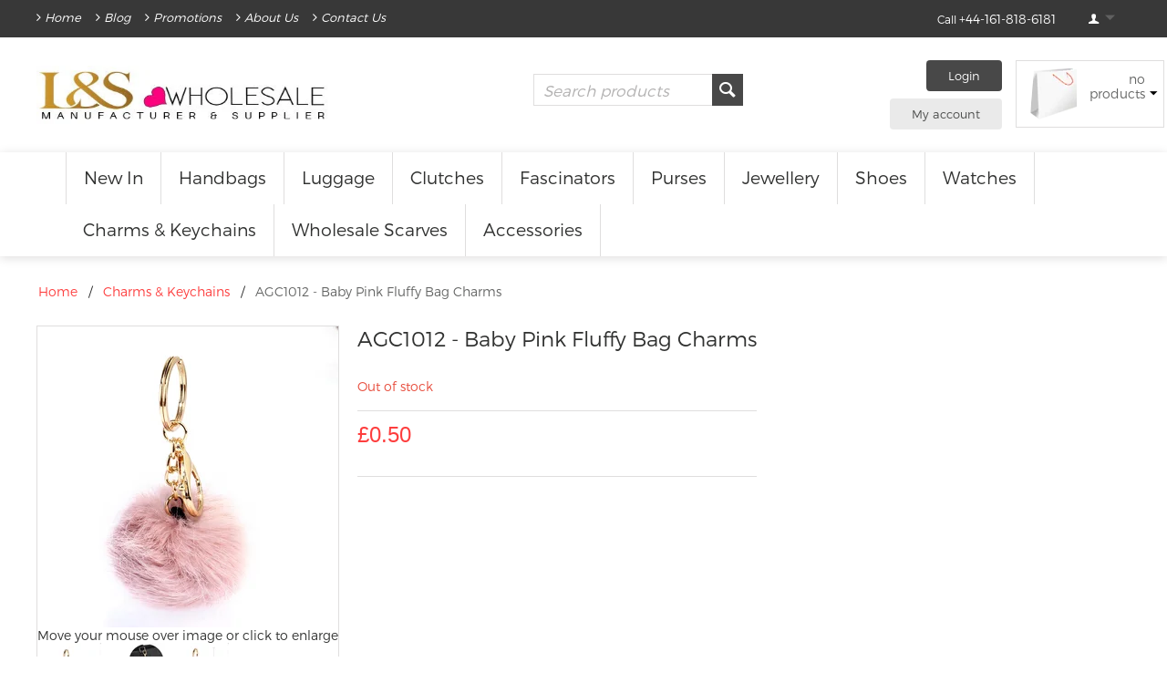

--- FILE ---
content_type: text/html; charset=utf-8
request_url: https://www.lsbags.co.uk/agc1012-baby-pink-fluffy-bag-charms.html
body_size: 19319
content:

<!DOCTYPE html>
<html 
 lang="en" dir="ltr">
<head>
<!-- TrustBox script --> <script type="text/javascript" src="//widget.trustpilot.com/bootstrap/v5/tp.widget.bootstrap.min.js" async></script> <!-- End Trustbox script -->
<title>AGC1012 - Baby Pink Fluffy Bag Charms</title>

<base href="https://www.lsbags.co.uk/" />
<meta http-equiv="Content-Type" content="text/html; charset=utf-8" data-ca-mode="full" />
<meta name="viewport" content="width=device-width, initial-scale=1.0, maximum-scale=1.0, user-scalable=0" />

<meta name="description" content="Ls wholesale bags are a UK based handbag wholesaler offering quality wholesale handbags to the retailers. As a bags wholesaler lsbags.co.uk aim to provide quality wholesale handbag at competitive price" />


<meta name="keywords" content="Welcome to Li and Sun Ltd wholesale handbags,uk,handbags wholesaler,fashion bags, wholesale handbags,wholesale bags,fashionable handbags,cheap handbags,wholesale,handbag, wholesaler,leather bags,leather,importer,womens accessories,trendy,bulk buy,bag shop" />

<meta name="robots" content="index, follow">

    <link rel="canonical" href="https://www.lsbags.co.uk/agc1012-baby-pink-fluffy-bag-charms.html" />





<script id="mcjs">!function(c,h,i,m,p){m=c.createElement(h),p=c.getElementsByTagName(h)[0],m.async=1,m.src=i,p.parentNode.insertBefore(m,p)}(document,"script","https://chimpstatic.com/mcjs-connected/js/users/9d9598350099c7999c15fff5b/5cda3168c1f98b12584c447c8.js");</scrip>

<!-- Event snippet for Revenue conversion page -->
<script>
  gtag('event', 'conversion', {
      'send_to': 'AW-968891264/_r72CNW5logBEIC3gM4D',
      'value': 1.0,
      'currency': 'GBP',
      'transaction_id': ''
  });
</script>

<!-- Event snippet for Purchases conversion page -->
<script>
  gtag('event', 'conversion', {
      'send_to': 'AW-968891264/SifuCLbJisMBEIC3gM4D',
      'transaction_id': ''
  });
</script>
<!-- Global site tag (gtag.js) - Google Ads: 968891264 --> <script async src="https://www.googletagmanager.com/gtag/js?id=AW-968891264"></script> <script> window.dataLayer = window.dataLayer || []; function gtag(){dataLayer.push(arguments);} gtag('js', new Date()); gtag('config', 'AW-968891264'); </script>

<!-- Facebook Pixel Code -->
<script>
  !function(f,b,e,v,n,t,s)
  {if(f.fbq)return;n=f.fbq=function(){n.callMethod?
  n.callMethod.apply(n,arguments):n.queue.push(arguments)};
  if(!f._fbq)f._fbq=n;n.push=n;n.loaded=!0;n.version='2.0';
  n.queue=[];t=b.createElement(e);t.async=!0;
  t.src=v;s=b.getElementsByTagName(e)[0];
  s.parentNode.insertBefore(t,s)}(window, document,'script',
  'https://connect.facebook.net/en_US/fbevents.js');
  fbq('init', '507010883322882');
  fbq('track', 'PageView');
</script>
<noscript><img height="1" width="1" style="display:none"
  src="https://www.facebook.com/tr?id=507010883322882&ev=PageView&noscript=1"
/></noscript>
<!-- End Facebook Pixel Code -->

<link href="https://www.lsbags.co.uk/images/logos/37/favicon-16x1632.png" rel="shortcut icon" type="image/png" />
<link type="text/css" rel="stylesheet" href="https://www.lsbags.co.uk/var/cache/misc/assets/design/themes/responsive/css/standalone.25bc4df71e52fbf697591df499105a291736837479.css" />

<script type="text/javascript" data-no-defer>
(function(i,s,o,g,r,a,m){
    i['GoogleAnalyticsObject']=r;
    i[r]=i[r]||function(){(i[r].q=i[r].q||[]).push(arguments)},i[r].l=1*new Date();
    a=s.createElement(o), m=s.getElementsByTagName(o)[0];
    a.async=1;
    a.src=g;
    m.parentNode.insertBefore(a,m)
})(window,document,'script','//www.google-analytics.com/analytics.js','ga');
ga('create', 'UA-18155727-1', 'auto');
ga('send', 'pageview', '/agc1012-baby-pink-fluffy-bag-charms.html');
</script>






<!-- Magic Zoom Plus CS-Cart module version v1.2.7 [v1.6.48:v5.2.2] -->
<script type="text/javascript">window["mgctlbx$Pltm"] = "CS-Cart";</script>
<link type="text/css" href="/app/addons/magiczoomplus/resources/magiczoomplus.css" rel="stylesheet" media="screen" />
<link type="text/css" href="/app/addons/magiczoomplus/resources/magiczoomplus.module.css" rel="stylesheet" media="screen" />
<script type="text/javascript" src="/app/addons/magiczoomplus/resources/magiczoomplus.js"></script>
<script type="text/javascript" src="/app/addons/magiczoomplus/resources/magictoolbox.utils.js"></script>
<script type="text/javascript">
	var mzOptions = {
		'zoomWidth':'auto',
		'zoomHeight':'auto',
		'zoomPosition':'right',
		'zoomDistance':15,
		'selectorTrigger':'click',
		'transitionEffect':true,
		'lazyZoom':false,
		'rightClick':true,
		'zoomMode':'zoom',
		'zoomOn':'hover',
		'upscale':true,
		'smoothing':true,
		'variableZoom':false,
		'zoomCaption':'off',
		'expand':'window',
		'expandZoomMode':'zoom',
		'expandZoomOn':'click',
		'expandCaption':true,
		'closeOnClickOutside':true,
		'cssClass':'',
		'hint':'once',
		'textHoverZoomHint':'Hover to zoom',
		'textClickZoomHint':'Click to zoom',
		'textExpandHint':'Click to expand',
		'textBtnClose':'Close',
		'textBtnNext':'Next',
		'textBtnPrev':'Previous'
	}
</script>
<script type="text/javascript">
	var mzMobileOptions = {
		'zoomMode':'zoom',
		'textHoverZoomHint':'Touch to zoom',
		'textClickZoomHint':'Double tap to zoom',
		'textExpandHint':'Tap to expand'
	}
</script>

<script type="text/javascript">
    var magicToolboxSelectorsEvent = 'mouseover';
    var magicToolboxSelectorsDelay = 60;
</script>

<script type="text/javascript">
    //$(document).ready(function() {
    var mjsAddEventMethod = 'je1';
    if(typeof(magicJS.Doc.je1) == 'undefined') mjsAddEventMethod = 'jAddEvent';
    (document)[mjsAddEventMethod]('domready', function() {
        if(typeof(MagicScroll) !== 'undefined') {
            var selectorsDiv = document.getElementById('MagicToolboxSelectors11094');
            if(selectorsDiv && selectorsDiv.className.match(new RegExp('(?:\\s|^)MagicScroll(?:\\s|$)'))) {
                MagicScrollOptions['onReady'] = function(id) {
                    if (id == 'MagicToolboxSelectors11094') {
                        fn_magictoolbox_selector_init('11094');
                    }
                };
            } else {
                fn_magictoolbox_selector_init('11094');
            }
        } else {
            fn_magictoolbox_selector_init('11094');
        }
    });
</script>

<style type="text/css">
.MagicToolboxContainer.maxWidth {
    max-width: 330px;
}
</style>
</head>

<body>
    
                        
        <div class="ty-tygh  " id="tygh_container">

        <div id="ajax_overlay" class="ty-ajax-overlay"></div>
<div id="ajax_loading_box" class="ty-ajax-loading-box"></div>

        <div class="cm-notification-container notification-container">
</div>

        <div class="ty-helper-container" id="tygh_main_container">
            
                 
                
<div class="tygh-top-panel clearfix">
    <div class="container-fluid  top-grid">
                    


    <div class="row-fluid ">                <div class="span7 top-links-grid top-menu" >
                <div class="    ty-float-left">
        
    

        <div class="ty-text-links-wrapper">
        <span id="sw_text_links_1159" class="ty-text-links-btn cm-combination visible-phone">
            <i class="ty-icon-short-list"></i>
            <i class="ty-icon-down-micro ty-text-links-btn__arrow"></i>
        </span>
    
        <ul id="text_links_1159" class="ty-text-links cm-popup-box ty-text-links_show_inline">
                            <li class="ty-text-links__item ty-level-0">
                    <a class="ty-text-links__a" href="https://www.lsbags.co.uk/">Home</a> 
                                    </li>
                            <li class="ty-text-links__item ty-level-0">
                    <a class="ty-text-links__a" href="https://www.lsbags.co.uk/blog.html">Blog</a> 
                                    </li>
                            <li class="ty-text-links__item ty-level-0">
                    <a class="ty-text-links__a" href="https://www.lsbags.co.uk/special-offers-and-promotions.html">Promotions</a> 
                                    </li>
                            <li class="ty-text-links__item ty-level-0">
                    <a class="ty-text-links__a" href="/about-us.html">About Us</a> 
                                    </li>
                            <li class="ty-text-links__item ty-level-0">
                    <a class="ty-text-links__a" href="/contact-us.html">Contact Us</a> 
                                    </li>
                    </ul>

        </div>
    
    </div>
        </div>
                    


                    <div class="span9 top-links-grid top-right-block" >
                <div class="ty-dropdown-box  top-my-account ty-float-right">
        <div id="sw_dropdown_1162" class="ty-dropdown-box__title cm-combination unlogged">
            
                                <a class="ty-account-info__title" href="https://www.lsbags.co.uk/index.php?dispatch=profiles.update">
        <i class="ty-icon-user"></i>&nbsp;
        <span class="ty-account-info__title-txt" >My Account</span>
        <i class="ty-icon-down-micro ty-account-info__user-arrow"></i>
    </a>

                        

        </div>
        <div id="dropdown_1162" class="cm-popup-box ty-dropdown-box__content hidden">
            

<div id="account_info_1162">
        <ul class="ty-account-info">
        
                        <li class="ty-account-info__item ty-dropdown-box__item"><a class="ty-account-info__a underlined" href="https://www.lsbags.co.uk/index.php?dispatch=orders.search" rel="nofollow">Orders</a></li>
                    

    </ul>

            <div class="ty-account-info__orders updates-wrapper track-orders" id="track_orders_block_1162">
            <form action="https://www.lsbags.co.uk/" method="POST" class="cm-ajax cm-post cm-ajax-full-render" name="track_order_quick">
                <input type="hidden" name="result_ids" value="track_orders_block_*" />
                <input type="hidden" name="return_url" value="index.php?dispatch=products.view&amp;product_id=11094" />

                <div class="ty-account-info__orders-txt">Track my order</div>

                <div class="ty-account-info__orders-input ty-control-group ty-input-append">
                    <label for="track_order_item1162" class="cm-required hidden">Track my order</label>
                    <input type="text" size="20" class="ty-input-text cm-hint" id="track_order_item1162" name="track_data" value="Order ID/Email" />
                    <button title="Go" class="ty-btn-go" type="submit"><i class="ty-btn-go__icon ty-icon-right-dir"></i></button>
<input type="hidden" name="dispatch" value="orders.track_request" />
                    
                </div>
            </form>
        <!--track_orders_block_1162--></div>
    
    <div class="ty-account-info__buttons buttons-container">
                    <a href="https://www.lsbags.co.uk/index.php?dispatch=auth.login_form&amp;return_url=index.php%3Fdispatch%3Dproducts.view%26product_id%3D11094"  data-ca-target-id="login_block1162" class="cm-dialog-opener cm-dialog-auto-size ty-btn ty-btn__secondary" rel="nofollow">Sign in</a><a href="https://www.lsbags.co.uk/index.php?dispatch=profiles.add" rel="nofollow" class="ty-btn ty-btn__primary">Open an Account</a>
                            <div  id="login_block1162" class="hidden" title="Sign in">
                    <div class="ty-login-popup">
                        

        <form name="popup1162_form" action="https://www.lsbags.co.uk/" method="post">
    <input type="hidden" name="return_url" value="index.php?dispatch=products.view&amp;product_id=11094" />
    <input type="hidden" name="redirect_url" value="index.php?dispatch=products.view&amp;product_id=11094" />

                <div class="ty-control-group">
            <label for="login_popup1162" class="ty-login__filed-label ty-control-group__label cm-required cm-trim cm-email">Email</label>
            <input type="text" id="login_popup1162" name="user_login" size="30" value="" class="ty-login__input cm-focus" />
        </div>

        <div class="ty-control-group ty-password-forgot">
            <label for="psw_popup1162" class="ty-login__filed-label ty-control-group__label ty-password-forgot__label cm-required">Password</label><a href="https://www.lsbags.co.uk/index.php?dispatch=auth.recover_password" class="ty-password-forgot__a"  tabindex="5">Forgot your password?</a>
            <input type="password" id="psw_popup1162" name="password" size="30" value="" class="ty-login__input" maxlength="32" />
        </div>

                    <div class="ty-login-reglink ty-center">
                <a class="ty-login-reglink__a" href="https://www.lsbags.co.uk/index.php?dispatch=profiles.add" rel="nofollow">Register for a new account</a>
            </div>
        
        

        
        
            <div class="buttons-container clearfix">
                <div class="ty-float-right">
                        
 
    <button  class="ty-btn__login ty-btn__secondary ty-btn" type="submit" name="dispatch[auth.login]" >Sign in</button>


                </div>
                <div class="ty-login__remember-me">
                    <label for="remember_me_popup1162" class="ty-login__remember-me-label"><input class="checkbox" type="checkbox" name="remember_me" id="remember_me_popup1162" value="Y" />Remember me</label>
                </div>
            </div>
        

    </form>


                    </div>
                </div>
                        </div>
<!--account_info_1162--></div>

        </div>
    </div><div class=" ty-float-right">
        <div class="ty-wysiwyg-content" ><p><strong><span style="color:#000000;"></span></strong><span style="font-size:14px;"><span style="font-family:trueno;"></span></span></p>

<div><strong><span style="font-size:14px;"><span style="font-family:trueno;"><a href="https://www.lsbags.co.uk/index.php?dispatch=profiles.add"><span style="color:#FFFFFF;">Call&nbsp;</span></a></span></span><span style="color:#FFFFFF;">+44-161-818-6181</span></strong><strong><span style="font-size:14px;"><span style="font-family:trueno;"><a href="https://www.lsbags.co.uk/index.php?dispatch=profiles.add"><span style="color:#FFFFFF;"></span></a></span></span></strong></div>
</div>
    </div><div class=" ty-float-right">
        <div class="ty-wysiwyg-content" ><p><span style="color:#FFFFFF;"></span><!-- Global site tag (gtag.js) - Google Ads: 968891264 --><!-- Inline script moved to the bottom of the page --><!-- Inline script moved to the bottom of the page --><!-- ManyChat --><!-- Inline script moved to the bottom of the page --><!-- Facebook Pixel Code --><!-- Inline script moved to the bottom of the page --><noscript><img height="1" width="1" style="display:none"
  src="https://www.facebook.com/tr?id=507010883322882&ev=PageView&noscript=1"
/></noscript><!-- End Facebook Pixel Code --></p>
<!-- Start of HubSpot Embed Code --><!-- Inline script moved to the bottom of the page --><!-- End of HubSpot Embed Code --><!-- Hotjar Tracking Code for https://www.lsbags.co.uk/ --><!-- Inline script moved to the bottom of the page --><!-- Facebook Pixel Code --><!-- Inline script moved to the bottom of the page --><noscript><img height="1" width="1" style="display:none"
src="https://www.facebook.com/tr?id=507010883322882&ev=PageView&noscript=1"
/></noscript><!-- End Facebook Pixel Code --></div>
    </div>
        </div>
    </div>
</div>
</div>

<div class="tygh-header clearfix">
    <div class="container-fluid  header-grid">
                    


    <div class="row-fluid ">                <div class="span16 top-part-header" >
                <div class="row-fluid ">                <div class="span6 top-logo-grid" >
                <div class="ty-wysiwyg-content" ><p style="text-align: center;"><a href="https://www.lsbags.co.uk"><img alt="LSbags-wholesale" src="https://www.lsbags.co.uk/images/LSbags-Logo.jpg" style="width: 320px; height: 65px; float: left;" /></a></p></div>
        </div>
                    


                    <div class="span10 cart-content-grid" >
                <div class=" top-cart-content span5">
        
    <div class="ty-dropdown-box" id="cart_status_1167">
         <div id="sw_dropdown_1167" class="ty-dropdown-box__title cm-combination">
        <a href="https://www.lsbags.co.uk/index.php?dispatch=checkout.cart">
            
                                    <i class="ty-minicart__icon ty-icon-basket empty"></i>
                    <span class="ty-minicart-title empty-cart ty-hand">No products</span>
                    <i class="ty-icon-down-micro"></i>
                            

        </a>
        </div>
        <div id="dropdown_1167" class="cm-popup-box ty-dropdown-box__content hidden">
            
                <div class="cm-cart-content cm-cart-content-thumb cm-cart-content-delete">
                        <div class="ty-cart-items">
                                                            <div class="ty-cart-items__empty ty-center">No products</div>
                                                    </div>

                                                <div class="cm-cart-buttons ty-cart-content__buttons buttons-container hidden">
                            <div class="ty-float-left">
                                <a href="https://www.lsbags.co.uk/index.php?dispatch=checkout.cart" rel="nofollow" class="ty-btn ty-btn__secondary">View cart</a>
                            </div>
                                                        <div class="ty-float-right">
                                <a href="https://www.lsbags.co.uk/index.php?dispatch=checkout.checkout" rel="nofollow" class="ty-btn ty-btn__primary">Checkout</a>
                            </div>
                                                    </div>
                        
                </div>
            

        </div>
    <!--cart_status_1167--></div>



    </div><div class=" buttons-auth-profile buttons-auth-profile-desktop span4">
        
    <a href="https://www.lsbags.co.uk/index.php?dispatch=auth.login_form&amp;return_url=" class="ty-btn__auth" rel="nofollow">Login</a>
<a href="https://www.lsbags.co.uk/index.php?dispatch=profiles.update" class="ty-btn__profile" rel="nofollow">My account</a>
    </div><div class=" top-search top-search-desktop span7">
        <div class="ty-search-block">
    <form action="https://www.lsbags.co.uk/" name="search_form" method="get">
        <input type="hidden" name="subcats" value="Y" />
        <input type="hidden" name="pcode_from_q" value="Y" />
        <input type="hidden" name="pshort" value="Y" />
        <input type="hidden" name="pfull" value="Y" />
        <input type="hidden" name="pname" value="Y" />
        <input type="hidden" name="pkeywords" value="Y" />
        <input type="hidden" name="search_performed" value="Y" />

        


        <input type="text" name="q" value="" id="search_input" title="Search products" class="ty-search-block__input cm-hint" /><button title="Search" class="ty-search-magnifier" type="submit"><i class="ty-icon-search"></i></button>
<input type="hidden" name="dispatch" value="products.search" />
        
    </form>
</div>


    </div>
        </div>
    </div>                


                


    <div class="row-fluid ">                <div class="span16 search-block-grid-mobile" >
                <div class=" buttons-auth-profile buttons-auth-profile-mobile">
        

<div id="account_info_1171">
        <ul class="ty-account-info">
        
                        <li class="ty-account-info__item ty-dropdown-box__item"><a class="ty-account-info__a underlined" href="https://www.lsbags.co.uk/index.php?dispatch=orders.search" rel="nofollow">Orders</a></li>
                    

    </ul>
<!--account_info_1171--></div>

    </div><div class=" top-search">
        <div class="ty-search-block">
    <form action="https://www.lsbags.co.uk/" name="search_form" method="get">
        <input type="hidden" name="subcats" value="Y" />
        <input type="hidden" name="pcode_from_q" value="Y" />
        <input type="hidden" name="pshort" value="Y" />
        <input type="hidden" name="pfull" value="Y" />
        <input type="hidden" name="pname" value="Y" />
        <input type="hidden" name="pkeywords" value="Y" />
        <input type="hidden" name="search_performed" value="Y" />

        


        <input type="text" name="q" value="" id="search_input1166" title="Search products" class="ty-search-block__input cm-hint" /><button title="Search" class="ty-search-magnifier" type="submit"><i class="ty-icon-search"></i></button>
<input type="hidden" name="dispatch" value="products.search" />
        
    </form>
</div>


    </div>
        </div>
    </div>
        </div>
    </div>                


    <div class="row-fluid ">                <div class="span16 top-menu-grid" >
                <ul class="ty-menu__items cm-responsive-menu">
        
            <li class="ty-menu__item ty-menu__menu-btn visible-phone">
                <a class="ty-menu__item-toggle visible-phone cm-responsive-menu-toggle">
                    <i class="ty-menu__icon-open ty-icon-down-open"></i>
                    <i class="ty-menu__icon-hide ty-icon-up-open"></i>
                </a>
                <a class="ty-menu__item-link">
                    <span>Categories</span>
                </a>
            </li>

                                            
                        <li class="ty-menu__item ty-menu__item-nodrop">
                                        <a  href="https://www.lsbags.co.uk/new-arrivals/" class="ty-menu__item-link">
                        New In
                    </a>
                            </li>
                                            
                        <li class="ty-menu__item cm-menu-item-responsive">
                                            <a class="ty-menu__item-toggle visible-phone cm-responsive-menu-toggle">
                            <i class="ty-menu__icon-open ty-icon-down-open"></i>
                            <i class="ty-menu__icon-hide ty-icon-up-open"></i>
                        </a>
                                        <a  href="https://www.lsbags.co.uk/all-bags/view-all-handbags-en/" class="ty-menu__item-link">
                        Handbags
                    </a>
                
                                        
                        <div class="ty-menu__submenu">
                            <ul class="ty-menu__submenu-items ty-menu__submenu-items-simple cm-responsive-menu-submenu">
                                

                                                                                                        <li class="ty-menu__submenu-item">
                                        <a class="ty-menu__submenu-link"  href="https://www.lsbags.co.uk/all-bags/view-all-handbags-en/">View All Handbags</a>
                                    </li>
                                                                                                        <li class="ty-menu__submenu-item">
                                        <a class="ty-menu__submenu-link"  href="https://www.lsbags.co.uk/all-bags/wholesale-satchel-bags-en/">Satchel Bags</a>
                                    </li>
                                                                                                        <li class="ty-menu__submenu-item">
                                        <a class="ty-menu__submenu-link"  href="https://www.lsbags.co.uk/all-bags/tote-bags-wholesale-en/">Wholesale Tote Bags</a>
                                    </li>
                                                                                                        <li class="ty-menu__submenu-item">
                                        <a class="ty-menu__submenu-link"  href="https://www.lsbags.co.uk/all-bags/grab-bags/">Grab Bags</a>
                                    </li>
                                                                                                        <li class="ty-menu__submenu-item">
                                        <a class="ty-menu__submenu-link"  href="https://www.lsbags.co.uk/all-bags/shoulder-bags-wholesale-en/">Shoulder Bags</a>
                                    </li>
                                                                                                        <li class="ty-menu__submenu-item">
                                        <a class="ty-menu__submenu-link"  href="https://www.lsbags.co.uk/all-bags/leather-bags-supplier-en/">Leather Bags</a>
                                    </li>
                                                                                                        <li class="ty-menu__submenu-item">
                                        <a class="ty-menu__submenu-link"  href="https://www.lsbags.co.uk/all-bags/wholesale-crossbody-bags/">Crossbody Bags</a>
                                    </li>
                                                                                                        <li class="ty-menu__submenu-item">
                                        <a class="ty-menu__submenu-link"  href="https://www.lsbags.co.uk/all-bags/office-bags/">Office Bags</a>
                                    </li>
                                                                
                                

                            </ul>
                        </div>
                    
                            </li>
                                            
                        <li class="ty-menu__item cm-menu-item-responsive">
                                            <a class="ty-menu__item-toggle visible-phone cm-responsive-menu-toggle">
                            <i class="ty-menu__icon-open ty-icon-down-open"></i>
                            <i class="ty-menu__icon-hide ty-icon-up-open"></i>
                        </a>
                                        <a  href="https://www.lsbags.co.uk/luggage-travel-bags/" class="ty-menu__item-link">
                        Luggage
                    </a>
                
                                        
                        <div class="ty-menu__submenu">
                            <ul class="ty-menu__submenu-items ty-menu__submenu-items-simple cm-responsive-menu-submenu">
                                

                                                                                                        <li class="ty-menu__submenu-item">
                                        <a class="ty-menu__submenu-link"  href="https://www.lsbags.co.uk/luggage-travel-bags/wholesale-trolley-luggage-bag/">Travel Bags</a>
                                    </li>
                                                                                                        <li class="ty-menu__submenu-item">
                                        <a class="ty-menu__submenu-link"  href="https://www.lsbags.co.uk/luggage-travel-bags/wholesale-backpacks/">Backpacks / School Bags</a>
                                    </li>
                                                                                                        <li class="ty-menu__submenu-item">
                                        <a class="ty-menu__submenu-link"  href="https://www.lsbags.co.uk/luggage-travel-bags/duffle-bags-wholesale-en/">Duffle Bags</a>
                                    </li>
                                                                
                                

                            </ul>
                        </div>
                    
                            </li>
                                            
                        <li class="ty-menu__item ty-menu__item-nodrop">
                                        <a  href="https://www.lsbags.co.uk/clutch-bags/" class="ty-menu__item-link">
                        Clutches
                    </a>
                            </li>
                                            
                        <li class="ty-menu__item ty-menu__item-nodrop">
                                        <a  href="https://www.lsbags.co.uk/fascinators/" class="ty-menu__item-link">
                        Fascinators
                    </a>
                            </li>
                                            
                        <li class="ty-menu__item ty-menu__item-nodrop">
                                        <a  href="https://www.lsbags.co.uk/purses-wallets/" class="ty-menu__item-link">
                        Purses
                    </a>
                            </li>
                                            
                        <li class="ty-menu__item cm-menu-item-responsive">
                                            <a class="ty-menu__item-toggle visible-phone cm-responsive-menu-toggle">
                            <i class="ty-menu__icon-open ty-icon-down-open"></i>
                            <i class="ty-menu__icon-hide ty-icon-up-open"></i>
                        </a>
                                        <a  href="https://www.lsbags.co.uk/wholesale-jewellery/" class="ty-menu__item-link">
                        Jewellery
                    </a>
                
                                        
                        <div class="ty-menu__submenu">
                            <ul class="ty-menu__submenu-items ty-menu__submenu-items-simple cm-responsive-menu-submenu">
                                

                                                                                                        <li class="ty-menu__submenu-item">
                                        <a class="ty-menu__submenu-link"  href="https://www.lsbags.co.uk/wholesale-jewellery/wholesale-necklaces/">Wholesale Necklaces</a>
                                    </li>
                                                                                                        <li class="ty-menu__submenu-item">
                                        <a class="ty-menu__submenu-link"  href="https://www.lsbags.co.uk/wholesale-jewellery/earrings/">Wholesale Earrings</a>
                                    </li>
                                                                                                        <li class="ty-menu__submenu-item">
                                        <a class="ty-menu__submenu-link"  href="https://www.lsbags.co.uk/wholesale-jewellery/rings-wholesale/">Wholesale Rings</a>
                                    </li>
                                                                                                        <li class="ty-menu__submenu-item">
                                        <a class="ty-menu__submenu-link"  href="https://www.lsbags.co.uk/wholesale-jewellery/bracelets-wholesale/">Wholesale Bracelets</a>
                                    </li>
                                                                
                                

                            </ul>
                        </div>
                    
                            </li>
                                            
                        <li class="ty-menu__item ty-menu__item-nodrop">
                                        <a  href="https://www.lsbags.co.uk/wholesale-platform-heels/" class="ty-menu__item-link">
                        Shoes
                    </a>
                            </li>
                                            
                        <li class="ty-menu__item ty-menu__item-nodrop">
                                        <a  href="https://www.lsbags.co.uk/watches/" class="ty-menu__item-link">
                        Watches
                    </a>
                            </li>
                                            
                        <li class="ty-menu__item ty-menu__item-nodrop">
                                        <a  href="https://www.lsbags.co.uk/charms-and-keychains" class="ty-menu__item-link">
                        Charms &amp; Keychains
                    </a>
                            </li>
                                            
                        <li class="ty-menu__item ty-menu__item-nodrop">
                                        <a  href="https://www.lsbags.co.uk/wholesale-scarves" class="ty-menu__item-link">
                        Wholesale Scarves
                    </a>
                            </li>
                                            
                        <li class="ty-menu__item cm-menu-item-responsive">
                                            <a class="ty-menu__item-toggle visible-phone cm-responsive-menu-toggle">
                            <i class="ty-menu__icon-open ty-icon-down-open"></i>
                            <i class="ty-menu__icon-hide ty-icon-up-open"></i>
                        </a>
                                        <a  href="https://www.lsbags.co.uk/accessories-wholesale/" class="ty-menu__item-link">
                        Accessories
                    </a>
                
                                        
                        <div class="ty-menu__submenu">
                            <ul class="ty-menu__submenu-items ty-menu__submenu-items-simple cm-responsive-menu-submenu">
                                

                                                                                                        <li class="ty-menu__submenu-item">
                                        <a class="ty-menu__submenu-link"  href="https://www.lsbags.co.uk/accessories-wholesale/essentials/">Essentials</a>
                                    </li>
                                                                
                                

                            </ul>
                        </div>
                    
                            </li>
        
        

    </ul>
        </div>
    </div>
</div>
</div>

<div class="tygh-content clearfix">
    <div class="container-fluid  content-grid">
                    


    <div class="row-fluid ">                <div class="span16 breadcrumbs-grid" >
                <div id="breadcrumbs_26">

    <div class="ty-breadcrumbs clearfix">
        <a href="https://www.lsbags.co.uk/" class="ty-breadcrumbs__a">Home</a><span class="ty-breadcrumbs__slash">/</span><a href="https://www.lsbags.co.uk/charms-and-keychains/" class="ty-breadcrumbs__a">Charms &amp; Keychains</a><span class="ty-breadcrumbs__slash">/</span><span class="ty-breadcrumbs__current">AGC1012 - Baby Pink Fluffy Bag Charms</span>
    </div>
<!--breadcrumbs_26--></div>
        </div>
    </div>                


    <div class="row-fluid ">                <div class="span16 main-content-grid" >
                <div class="ty-mainbox-container clearfix">
                <div class="ty-mainbox-body">




<!-- Inline script moved to the bottom of the page -->
<div class="ty-product-block ty-product-detail">
    <div class="ty-product-block__wrapper clearfix">
    <div itemscope itemtype="http://schema.org/Product">
    <meta itemprop="sku" content="AGC1012_BABY PINK1" />
    <meta itemprop="name" content="AGC1012 - Baby Pink Fluffy Bag Charms" />
    <meta itemprop="description" content="&lt;ul&gt;
	&lt;li&gt;&lt;strong&gt;Optimal weight:&amp;nbsp;&lt;/strong&gt;Not too heavy, not light either; optimally sized to hang perfectly&lt;/li&gt;
	&lt;li&gt;&lt;strong&gt;Missing keys no more:&amp;nbsp;&lt;/strong&gt;Tossed your keys in the bag only to keep them safe but ended up losing them? Not with this bag charm on!&amp;nbsp;&lt;/li&gt;
	&lt;li&gt;&lt;strong&gt;Liven up:&amp;nbsp;&lt;/strong&gt;Funk up the look of your bag with this pop of colour&lt;/li&gt;
	&lt;li&gt;&lt;strong&gt;Fluff magic:&amp;nbsp;&lt;/strong&gt;Finely crafted faux fur ball bag charm never let&#039;s you down. You don&#039;t have to fret over the material tearing or detaching from the key ring&lt;/li&gt;
	&lt;li&gt;&lt;strong&gt;Lobster clasp:&amp;nbsp;&lt;/strong&gt;Conveniently attach this bag accessory with it’s sturdy lobster clasp&lt;/li&gt;
&lt;/ul&gt;
" />

    <div itemprop="offers" itemscope="" itemtype="http://schema.org/Offer">
                        <link itemprop="availability" href="http://schema.org/OutOfStock" />
                            <meta itemprop="priceCurrency" content="GBP"/>
            <meta itemprop="price" content="0.5"/>
            </div>

    
    


</div>
                                    
    
    






























                            <h1 class="ty-product-block-title ty-product-block-title__mobile" >AGC1012 - Baby Pink Fluffy Bag Charms</h1>
                        <div class="ty-product-block__img-wrapper">
                
                                            <div class="ty-product-block__img cm-reload-11094" id="product_images_11094_update">
                            
    
    
    
<div class="ty-product-img cm-preview-wrapper">
<!-- Begin magiczoomplus -->
<div class="MagicToolboxContainer selectorsBottom minWidth maxWidth">
    <a id="MagicZoomPlusImageproduct11094"  class="MagicZoom" href="/images/detailed/37/AGC1012-BABY_PINK__1_.jpg" data-gallery="product" title="AGC1012 - Baby Pink Fluffy Bag Charms" data-options="selectorTrigger:hover;expandZoomOn:always;"><img itemprop="image" src="/images/magictoolbox_cache/8c95d73fec130487c102a73bf1ab42ce/1/1/11094/thumb330x330/3716989808/AGC1012-BABY_PINK__1_.jpg"   alt="AGC1012 - Baby Pink Fluffy Bag Charms" /></a><div class="MagicToolboxMessage">Move your mouse over image or click to enlarge</div><!-- Inline script moved to the bottom of the page -->        <div id="MagicToolboxSelectors11094" class="MagicToolboxSelectorsContainer">
                                <div class="cm-image-gallery-wrapper center-block ty-inline-block">
            <div class="product-thumbnails center cm-image-gallery" id="images_preview_2475342ab7328096">
                    
                                                    <div class="cm-item-gallery float-left ty-float-left">
                                        <a class="cm-gallery-item cm-thumbnails-mini thumbnails-item" data-zoom-id="MagicZoomPlusImageproduct11094" href="/images/detailed/37/AGC1012-BABY_PINK__1_.jpg"  data-image="/images/magictoolbox_cache/8c95d73fec130487c102a73bf1ab42ce/1/1/11094/thumb330x330/3716989808/AGC1012-BABY_PINK__1_.jpg" title="AGC1012 - Baby Pink Fluffy Bag Charms"><img src="/images/magictoolbox_cache/8c95d73fec130487c102a73bf1ab42ce/1/1/11094/selector70x70/3716989808/AGC1012-BABY_PINK__1_.jpg"  alt="AGC1012 - Baby Pink Fluffy Bag Charms" width="70" height="70" /></a>                                            </div>
                                                                                <div class="cm-item-gallery float-left ty-float-left">
                                        <a class="cm-gallery-item cm-thumbnails-mini thumbnails-item" data-zoom-id="MagicZoomPlusImageproduct11094" href="/images/detailed/37/AGC1012-BABY_PINK__2_.jpg"  data-image="/images/magictoolbox_cache/8c95d73fec130487c102a73bf1ab42ce/1/1/11094/thumb330x330/1528345054/AGC1012-BABY_PINK__2_.jpg" title="AGC1012 - Baby Pink Fluffy Bag Charms"><img src="/images/magictoolbox_cache/8c95d73fec130487c102a73bf1ab42ce/1/1/11094/selector70x70/1528345054/AGC1012-BABY_PINK__2_.jpg"  alt="AGC1012 - Baby Pink Fluffy Bag Charms" width="70" height="70" /></a>                                            </div>
                                                                                <div class="cm-item-gallery float-left ty-float-left">
                                        <a class="cm-gallery-item cm-thumbnails-mini thumbnails-item" data-zoom-id="MagicZoomPlusImageproduct11094" href="/images/detailed/37/AGC1012-BABY_PINK__3_.jpg"  data-image="/images/magictoolbox_cache/8c95d73fec130487c102a73bf1ab42ce/1/1/11094/thumb330x330/2420400763/AGC1012-BABY_PINK__3_.jpg" title="AGC1012 - Baby Pink Fluffy Bag Charms"><img src="/images/magictoolbox_cache/8c95d73fec130487c102a73bf1ab42ce/1/1/11094/selector70x70/2420400763/AGC1012-BABY_PINK__3_.jpg"  alt="AGC1012 - Baby Pink Fluffy Bag Charms" width="70" height="70" /></a>                                            </div>
                                    
                                </div>
            </div>
                        </div>
    </div>
<!-- End magiczoomplus -->
</div>

            <input type="hidden" name="no_cache" value="1" />
        <div class="ty-center ty-product-bigpicture-thumbnails_gallery">
        </div>
        
    

<!-- Inline script moved to the bottom of the page -->
<!-- Inline script moved to the bottom of the page -->


<!-- Inline script moved to the bottom of the page -->

<!-- Inline script moved to the bottom of the page -->

                        <!--product_images_11094_update--></div>
                                    

            </div>
            <div class="ty-product-block__left">
                                <form action="https://www.lsbags.co.uk/" method="post" name="product_form_11094" enctype="multipart/form-data" class="cm-disable-empty-files  cm-ajax cm-ajax-full-render cm-ajax-status-middle ">
<input type="hidden" name="result_ids" value="cart_status*,wish_list*,checkout*,account_info*" />
<input type="hidden" name="redirect_url" value="index.php?dispatch=products.view&amp;product_id=11094" />
<input type="hidden" name="product_data[11094][product_id]" value="11094" />


                
                                            <h1 class="ty-product-block-title ty-product-block-title__desktop" >AGC1012 - Baby Pink Fluffy Bag Charms</h1>
                    
                    
                        <div class="brand">
                            


                        </div>
                    

                

                
                                
                <div class="ty-product-block__advanced-option clearfix">
                                                                        <div class="cm-reload-11094" id="advanced_options_update_11094">
            
            
            

        <!--advanced_options_update_11094--></div>
    
                                    </div>
                
                                <div class="ty-product-block__option">
                                                <div class="cm-reload-11094" id="product_options_update_11094">
        <input type="hidden" name="appearance[show_product_options]" value="1" />
        
                                                    
<input type="hidden" name="appearance[details_page]" value="1" />
    <input type="hidden" name="additional_info[info_type]" value="D" />
    <input type="hidden" name="additional_info[get_icon]" value="1" />
    <input type="hidden" name="additional_info[get_detailed]" value="1" />
    <input type="hidden" name="additional_info[get_additional]" value="" />
    <input type="hidden" name="additional_info[get_options]" value="1" />
    <input type="hidden" name="additional_info[get_discounts]" value="1" />
    <input type="hidden" name="additional_info[get_features]" value="" />
    <input type="hidden" name="additional_info[get_extra]" value="" />
    <input type="hidden" name="additional_info[get_taxed_prices]" value="1" />
    <input type="hidden" name="additional_info[get_for_one_product]" value="1" />
    <input type="hidden" name="additional_info[detailed_params]" value="1" />
    <input type="hidden" name="additional_info[features_display_on]" value="C" />


<!-- Inline script moved to the bottom of the page -->

        

    <!--product_options_update_11094--></div>
    
                </div>
                                
                <div class="ty-product-block__amount">
                                            <div class="cm-reload-11094 stock-wrap" id="product_amount_update_11094">
        <input type="hidden" name="appearance[show_product_amount]" value="1" />
                                                                                                            <div class="ty-control-group product-list-field">
                                <label class="ty-control-group__label">In stock:</label>
                                <span class="ty-qty-out-of-stock ty-control-group__item">Out of stock</span>
                            </div>
                                                                                    <!--product_amount_update_11094--></div>


                </div>
                
                <hr>

                                                                                
                
                                
        

                <div class="old-prices-container price-wrap">
                                            <div class="ty-product-prices ty-product-prices__without-discount">
                                                                
                                            <span class="cm-reload-11094" id="line_discount_update_11094">
    <input type="hidden" name="appearance[show_price_values]" value="1" />
    <input type="hidden" name="appearance[show_list_discount]" value="1" />
    <!--line_discount_update_11094--></span>
    
                                            <span class="cm-reload-11094" id="old_price_update_11094">
            
                        

        <!--old_price_update_11094--></span>
    
                                                                                    </div>
                                    </div>

                <div class="clearfix">
                    <div class="actual-product-price">
                                                    <div class="ty-product-block__price-actual">
                                    <span class="cm-reload-11094 ty-price-update" id="price_update_11094">
        <input type="hidden" name="appearance[show_price_values]" value="1" />
        <input type="hidden" name="appearance[show_price]" value="1" />
                                
                                    <span class="ty-price" id="line_discounted_price_11094"><span class="ty-price-num">£</span><span id="sec_discounted_price_11094" class="ty-price-num">0.50</span></span>
                            

                        <!--price_update_11094--></span>

                            </div>
                                            </div>

                                        <div class="ty-product-block__field-group">
                                                    
        <div class="cm-reload-11094" id="qty_update_11094">
        <input type="hidden" name="appearance[show_qty]" value="" />
        <input type="hidden" name="appearance[capture_options_vs_qty]" value="" />
                            
                    <input type="hidden" name="product_data[11094][amount]" value="1" />
                <!--qty_update_11094--></div>
    



                                                    
                    </div>
                    
                                            

                                    </div>

                                <div class="ty-product-block__button">
                    
                                        <div class="cm-reload-11094 " id="add_to_cart_update_11094">
<input type="hidden" name="appearance[show_add_to_cart]" value="1" />
<input type="hidden" name="appearance[show_list_buttons]" value="1" />
<input type="hidden" name="appearance[but_role]" value="big" />
<input type="hidden" name="appearance[quick_view]" value="" />



<!--add_to_cart_update_11094--></div>


                                        
                </div>
                                
                <hr>
                
                                
                

                                </form>


                
                


                                

                    
                            </div>
        
    

    </div>

    
    
        


                            

<!-- Inline script moved to the bottom of the page -->
<div class="ty-tabs cm-j-tabs cm-js-tabs clearfix">
    <ul class="ty-tabs__list" >
                                                                    <li id="description" class="ty-tabs__item cm-js active"><a class="ty-tabs__a" >DESCRIPTION</a></li>
                                        </ul>
</div>

<div class="cm-tabs-content cm-js-tabs-content ty-tabs__content clearfix" id="tabs_content">
                            
            
            
            <div id="content_product_tab_18" class="ty-wysiwyg-content content-product_tab_18">
                                                    
                            
            </div>
                                
            
                                        
            <div id="content_description" class="ty-wysiwyg-content content-description">
                                                    
    <div ><ul>
	<li><strong>Optimal weight:&nbsp;</strong>Not too heavy, not light either; optimally sized to hang perfectly</li>
	<li><strong>Missing keys no more:&nbsp;</strong>Tossed your keys in the bag only to keep them safe but ended up losing them? Not with this bag charm on!&nbsp;</li>
	<li><strong>Liven up:&nbsp;</strong>Funk up the look of your bag with this pop of colour</li>
	<li><strong>Fluff magic:&nbsp;</strong>Finely crafted faux fur ball bag charm never let's you down. You don't have to fret over the material tearing or detaching from the key ring</li>
	<li><strong>Lobster clasp:&nbsp;</strong>Conveniently attach this bag accessory with it’s sturdy lobster clasp</li>
</ul>
</div>

                            
            </div>
                                                        
            
            
            <div id="content_files" class="ty-wysiwyg-content content-files">
                                                    

                            
            </div>
                                
            
            
            <div id="content_ct_faq" class="ty-wysiwyg-content content-ct_faq">
                                                    
                            
            </div>
            
</div>



        
    </div>

<div class="product-details">
</div>



</div>
    </div>
        </div>
    </div>
</div>
</div>


<div class="tygh-footer clearfix" id="tygh_footer">
    <div class="container-fluid  ty-footer-grid">
                    


    <div class="row-fluid ">                <div class="span16 ty-footer-grid__full-width ty-footer-menu" >
                <div class="row-fluid ">                <div class="span10 " >
                <div class="ty-wysiwyg-content" ><!--Zoho Campaigns Web-Optin Form's Header Code Starts Here--><!-- Inline script moved to the bottom of the page --><!-- Inline script moved to the bottom of the page -->
<style type="text/css">#customForm.quick_form_27_css * {
    -webkit-box-sizing: border-box !important;
    -moz-box-sizing: border-box !important;
    box-sizing: border-box !important;
    overflow-wrap: break-word
}
@media only screen and (max-width: 200px) {.quick_form_27_css[name="SIGNUP_BODY"] { width: 100% !important; min-width: 100% !important; margin: 0px auto !important; padding: 0px !important } }
@media screen and (min-width: 320px) and (max-width: 580px) and (orientation: portrait) {.quick_form_27_css[name="SIGNUP_BODY"] { max-width: 300px !important; margin: 0px auto !important; padding: 0px !important } }
@media only screen and (max-device-width: 1024px) {.quick_form_27_css[name="SIGNUP_BODY"] { max-width: 500px !important; margin: 0px auto !important } }
@media only screen and (max-device-width: 1024px) and (orientation: landscape) {.quick_form_27_css[name="SIGNUP_BODY"] { max-width: 700px !important; margin: 0px auto !important } }
@media screen and (min-width: 475px) and (max-width: 980px) and (orientation: landscape) {.quick_form_27_css[name="SIGNUP_BODY"] { max-width: 400px !important; margin: 0px auto !important; padding: 0px !important } }
</style>
<!--Zoho Campaigns Web-Optin Form's Header Code Ends Here--><!--Zoho Campaigns Web-Optin Form Starts Here-->
<div data-type="signupform" id="sf4713d7bede997930d449d193bc7d98b97e194c9c6b4ca86e" style="opacity: 1;">
<div id="customForm">
<div class="quick_form_27_css" name="SIGNUP_BODY" style="background-color: rgb(245, 245, 245); width: 600px; z-index: 2; font-family: Arial; border-width: 1px; border-style: solid; border-color: rgb(235, 235, 235); overflow: hidden">
<div>
<div id="SIGNUP_HEADING" style="font-size: 14px; font-family: Arial; font-weight: bold; color: rgb(0, 0, 0); text-align: left; padding: 15px 30px 5px; width: 100%; display: block">&nbsp;</div>

<div style="position:relative;">
<div id="Zc_SignupSuccess" style="display:none;position:absolute;margin-left:4%;width:90%;background-color: white; padding: 3px; border: 3px solid rgb(194, 225, 154);  margin-top: 10px;margin-bottom:10px;word-break:break-all">
<table border="0" cellpadding="0" cellspacing="0" width="100%">
	<tbody>
		<tr>
			<td width="10%"><img align="absmiddle" class="successicon" src="https://zc1.maillist-manage.eu/images/challangeiconenable.jpg" /></td>
			<td><span id="signupSuccessMsg" style="color: rgb(73, 140, 132); font-family: sans-serif; font-size: 14px;word-break:break-word">&nbsp;&nbsp;Thank you for Signing Up</span></td>
		</tr>
	</tbody>
</table>
</div>
</div>

<form action="https://maillist-manage.eu/weboptin.zc" id="zcampaignOptinForm" method="POST" style="margin: 0px; width: 100%; padding: 0px 25px" target="_zcSignup">
<div id="errorMsgDiv" style="background-color: rgb(255, 235, 232); padding: 10px; color: rgb(210, 0, 0); font-size: 11px; margin: 20px 10px 0px; border: 1px solid rgb(255, 217, 211); opacity: 1; display: none">Please correct the marked field(s) below.</div>

<div style="position: relative; margin: 15px 0 30px; width: 320px; height: 36px; display: inline-block">
<div id="Zc_SignupSuccess" style="position: absolute; width: 87%; background-color: white; padding: 3px; border: 3px solid rgb(194, 225, 154); margin-bottom: 10px; word-break: break-all; opacity: 1; display: none">
<div style="width: 20px; padding: 5px; display: table-cell"><img class="successicon" src="https://campaigns.zoho.com/images/challangeiconenable.jpg" style="width: 20px" /></div>

<div style="display: table-cell"><span id="signupSuccessMsg" style="color: rgb(73, 140, 132); font-family: sans-serif; font-size: 14px; line-height: 30px; display: block"></span></div>
</div>
<input changeitem="SIGNUP_FORM_FIELD" id="EMBED_FORM_EMAIL_LABEL" name="CONTACT_EMAIL" placeholder="Email" style="font-size: 17px; border: 1px solid rgb(235, 235, 235); border-radius: 50px; width: 100%; height: 100%; z-index: 4; outline: none; padding: 5px 10px; color: rgb(136, 136, 136); text-align: left; font-family: &quot;Arial&quot;; background-color: transparent; background-color: rgb(255, 255, 255); box-sizing: border-box" type="text" /></div>

<div style="position: relative; width: 180px; height: 38px; margin: 0 0 0 20px; text-align: left; display: inline-block"><input id="zcWebOptin" name="SIGNUP_SUBMIT_BUTTON" style="text-align: center; width: 100%; height: 100%; z-index: 5; border: 0px; color: rgb(255, 255, 255); cursor: pointer; outline: none; font-size: 14px; background-color: rgb(0, 0, 0); border-radius: 50px; font-family: Arial" type="button" value="SUBSCRIBE" /></div>
<input id="fieldBorder" type="hidden" value="" /> <input id="submitType" name="submitType" type="hidden" value="optinCustomView" /> <input id="emailReportId" name="emailReportId" type="hidden" value="" /> <input id="formType" name="formType" type="hidden" value="QuickForm" /> <input id="cmpZuid" name="zx" type="hidden" value="14ac30b902" /> <input name="zcvers" type="hidden" value="2.0" /> <input id="allCheckedListIds" name="oldListIds" type="hidden" value="" /> <input id="mode" name="mode" type="hidden" value="OptinCreateView" /> <input id="zcld" name="zcld" type="hidden" value="191a118e9fd42cc" /> <input id="document_domain" type="hidden" value="" /> <input id="zc_Url" type="hidden" value="zc1.maillist-manage.eu" /> <input id="new_optin_response_in" type="hidden" value="0" /> <input id="duplicate_optin_response_in" type="hidden" value="0" /> <input id="zc_trackCode" name="zc_trackCode" type="hidden" value="ZCFORMVIEW" /> <input id="zc_formIx" name="zc_formIx" type="hidden" value="4713d7bede997930d449d193bc7d98b97e194c9c6b4ca86e" /> <input id="viewFrom" type="hidden" value="URL_ACTION" /> <span id="dt_CONTACT_EMAIL" style="display: none">1,true,6,Contact Email,2</span></form>
</div>
</div>
</div>
<img id="refImage" onload="referenceSetter(this)" src="https://zc1.maillist-manage.eu/images/spacer.gif" style="display:none;" /></div>

<p><input id="signupFormType" type="hidden" value="QuickForm_Horizontal" /></p>

<div id="zcOptinOverLay" oncontextmenu="return false" style="display:none;text-align: center; background-color: rgb(0, 0, 0); opacity: 0.5; z-index: 100; position: fixed; width: 100%; top: 0px; left: 0px; height: 988px;">&nbsp;</div>

<div id="zcOptinSuccessPopup" style="display:none;z-index: 9999;width: 800px; height: 40%;top: 84px;position: fixed; left: 26%;background-color: #FFFFFF;border-color: #E6E6E6; border-style: solid; border-width: 1px;  box-shadow: 0 1px 10px #424242;padding: 35px;"><span id="closeSuccess" style="position: absolute;top: -16px;right:-14px;z-index:99999;cursor: pointer;"> <img src="https://zc1.maillist-manage.eu/images/videoclose.png" /> </span>

<div id="zcOptinSuccessPanel">&nbsp;</div>
</div>
<!--Zoho Campaigns Web-Optin Form Ends Here--></div>
        </div>
                    


                    <div class="span6 " >
                <div class="ty-wysiwyg-content" ><p style="margin-left: 40px; text-align: center;"><a href="https://www.lsbags.co.uk/index.php?dispatch=profiles.add"><span style="color:#FF0000;"><u><strong>NEW? REGISTER NOW!</strong></u></span></a></p>

<p style="margin-left: 40px; text-align: center;"><span style="font-size: 12px;">It takes only 15 seconds to register.&nbsp;</span><span style="font-size: 12px;">After signing up, you can access our exclusive B2B pricing and place wholesale orders.</span></p>
</div><div class="ty-banner__image-wrapper">
        <a href="https://www.iwoca.co.uk/pay/me/anna-grace-london-ltd" >        <img class="ty-pict     cm-image" id="det_img_1435123113"  src="https://www.lsbags.co.uk/images/promo/51/1Buy-Now-Pay-Later-at-0_.jpg" alt="" title=""   />

        </a>    </div>
        </div>
    </div>                


                


                


    <div class="row-fluid ">                <div class="span5 offset2 my-account-grid" >
                <div class="ty-footer footer-no-wysiwyg">
        <h2 class="ty-footer-general__header  cm-combination" id="sw_footer-general_252">
            
                            <span>My Account</span>
                        

        <i class="ty-footer-menu__icon-open ty-icon-down-open"></i>
        <i class="ty-footer-menu__icon-hide ty-icon-up-open"></i>
        </h2>
        <div class="ty-footer-general__body" id="footer-general_252"><div class="ty-wysiwyg-content" ><ul id="demo_store_links">
<li class="ty-footer-menu__item"><a href="index.php?dispatch=auth.login_form"> Sign In
</a></li>
<li class="ty-footer-menu__item"><a href="index.php?dispatch=profiles.add"> Create Account</a></li>
<li class="ty-footer-menu__item"><a href="index.php?dispatch=orders.search"> My Orders</a></li>
<li class="ty-footer-menu__item"><a href="https://www.lsbags.co.uk/special-offers-and-promotions.html"> Promotions</a></li>
</ul>
</ul></div></div>
    </div>
        </div>
                    


                    <div class="span3 demo-store-grid" >
                <div class="ty-footer footer-no-wysiwyg">
        <h2 class="ty-footer-general__header  cm-combination" id="sw_footer-general_161">
            
                            <span>About Us</span>
                        

        <i class="ty-footer-menu__icon-open ty-icon-down-open"></i>
        <i class="ty-footer-menu__icon-hide ty-icon-up-open"></i>
        </h2>
        <div class="ty-footer-general__body" id="footer-general_161"><div class="ty-wysiwyg-content" ><ul id="demo_store_links">
<li class="ty-footer-menu__item"><a href="https://www.lsbags.co.uk/about-us.html">Our Story</a></li>
<li class="ty-footer-menu__item"><a href="https://www.lsbags.co.uk/index.php?dispatch=sitemap.view">Sitemap</a></li>
<li class="ty-footer-menu__item"><a href="https://www.lsbags.co.uk/web-app.html">Mobile Site and App</a></li>
<li class="ty-footer-menu__item"><a href="https://www.lsbags.co.uk/contact-us.html">Contact Us</a></li></div></div>
    </div>
        </div>
                    


                    <div class="span3 customer-service-grid" >
                <div class="ty-footer footer-no-wysiwyg">
        <h2 class="ty-footer-general__header  cm-combination" id="sw_footer-general_162">
            
                            <span>Need Help?</span>
                        

        <i class="ty-footer-menu__icon-open ty-icon-down-open"></i>
        <i class="ty-footer-menu__icon-hide ty-icon-up-open"></i>
        </h2>
        <div class="ty-footer-general__body" id="footer-general_162"><div class="ty-wysiwyg-content" ><ul id="customer_service_links">
<li class="ty-footer-menu__item"><a href=https://www.lsbags.co.uk/how-to-order.html>How to Order</a></li>
<li class="ty-footer-menu__item"><a href=https://www.lsbags.co.uk/using-promo-codes.html>Using Promo Codes</a></li>
<li class="ty-footer-menu__item"><a href="https://www.lsbags.co.uk/payment-options.html">Payment Options</a></li>
<li class="ty-footer-menu__item"><a href=https://www.lsbags.co.uk/shipping-and-returns-da-en.html>Shipping Infomation</a></li>
<li class="ty-footer-menu__item"><a href="https://www.lsbags.co.uk/returns.html">How to Return</a></li></div></div>
    </div>
        </div>
                    


                    <div class="span3 about-grid" >
                <div class="ty-footer footer-no-wysiwyg">
        <h2 class="ty-footer-general__header  cm-combination" id="sw_footer-general_163">
            
                            <span>Useful Info</span>
                        

        <i class="ty-footer-menu__icon-open ty-icon-down-open"></i>
        <i class="ty-footer-menu__icon-hide ty-icon-up-open"></i>
        </h2>
        <div class="ty-footer-general__body" id="footer-general_163"><div class="ty-wysiwyg-content" ><ul id="about_cs_cart_links">
<li class="ty-footer-menu__item"><a href="index.php?dispatch=ct_faq.view">FAQs</a></li>
<li class="ty-footer-menu__item"><a href="/press.html">Press</a></li>
<li class="ty-footer-menu__item"><a href="https://www.lsbags.co.uk/csv-file.html">CSV Products File</a></li>
<li class="ty-footer-menu__item"><a href="https://www.lsbags.co.uk/privacy-and-cookies.html">Privacy and Cookies</a></li>
<li class="ty-footer-menu__item"><a href="https://www.lsbags.co.uk/terms-of-service.html">Terms and Conditions</a></li>
</ul></div></div>
    </div>
        </div>
    </div>
        </div>
    </div>                


    <div class="row-fluid ">                <div class="span16 " >
                <div class="ty-wysiwyg-content" ><p style="text-align: center;">&nbsp;<img alt="Paypal Verified" height:="" src="https://www.lsbags.co.uk/images/companies/1/paypal.png" style="height: 30px; width: 80px;" width:="" />&nbsp; &nbsp; <a href="http://www.visa.co.uk/products/protection-benefits/verified-by-visa/" target="_blank"><img alt="Verified by Visa" height:="" src="https://www.lsbags.co.uk/images/companies/1/verified.png" style="width: 113px; height: 30px;" /></a>&nbsp; &nbsp;<a href="http://www.mastercard.us/securecode-sign-up.html" target="_blank"><img alt="Matercard Secured" src="https://www.lsbags.co.uk/images/companies/1/mastercard.png" style="width: 113px; height: 30px;" /></a>&nbsp; &nbsp; &nbsp; &nbsp;<img alt="SSL Secured" src="/images/companies/SSL-Secure.png" style="width: 60px; height: 65px;" />&nbsp; &nbsp; &nbsp; &nbsp;<script type="text/javascript" script src="https://seal.geotrust.com/getgeotrustsslseal?host_name=www.lsbags.co.uk&amp;size=M&amp;lang=en" data-no-defer></script></p>
</div><div class="ty-wysiwyg-content" ><p style="text-align: center;"><span style="font-family:trueno,verdana,geneva,sans-serif;"><strong><span style="color: rgb(34, 34, 34); font-size: 10px;">© 2023 LS Wholesale (Anna Grace London Ltd.)</span></strong></span></p>

<p style="text-align: center;"><span style="font-family:trueno,verdana,geneva,sans-serif;"><span style="font-size:10px;">LSBAGS.CO.UK - All Right Reserved - Company Number 12257856</span></span></p>

<p>&nbsp;</p>
</div>
        </div>
    </div>
</div>
</div>

    
    

            


        <!--tygh_main_container--></div>

        
	<div style="display:none"><a href="http://www.cs-commerce.com" target="_blank">cs-cart add-ons, cs-cart licences, cs-cart developing</a></div>
<!-- Inline script moved to the bottom of the page -->

<!-- Inline script moved to the bottom of the page -->
        <!--tygh_container--></div>

        <script src="//ajax.googleapis.com/ajax/libs/jquery/1.9.1/jquery.min.js" data-no-defer></script>
<script data-no-defer>
    if (!window.jQuery) {
        document.write('<script type="text/javascript" src="https://www.lsbags.co.uk/js/lib/jquery/jquery.min.js?ver=4.3.8" ><\/script>');
    }
</script>

<script src="//ajax.googleapis.com/ajax/libs/jqueryui/1.11.1/jquery-ui.min.js" data-no-defer></script>
<script data-no-defer>
    if (!window.jQuery.ui) {
        document.write('<script type="text/javascript" src="https://www.lsbags.co.uk/js/lib/jqueryui/jquery-ui.custom.min.js?ver=4.3.8" ><\/script>');
    }
</script>

<script type="text/javascript" src="https://www.lsbags.co.uk/var/cache/misc/assets/js/tygh/scripts-76709b23d2391330ac6f108ef206f4cd1736837479.js"></script>
<script type="text/javascript">
(function(_, $) {

    _.tr({
        cannot_buy: 'You cannot buy the product with these option variants ',
        no_products_selected: 'No products selected',
        error_no_items_selected: 'No items selected! At least one check box must be selected to perform this action.',
        delete_confirmation: 'Are you sure you want to delete the selected items?',
        text_out_of_stock: 'Out of stock',
        items: 'item(s)',
        text_required_group_product: 'Please select a product for the required group [group_name]',
        save: 'Save',
        close: 'Close',
        notice: 'Notice',
        warning: 'Warning',
        error: 'Error',
        empty: 'Empty',
        text_are_you_sure_to_proceed: 'Are you sure you want to proceed?',
        text_invalid_url: 'You have entered an invalid URL',
        error_validator_email: 'The email address in the <b>[field]<\/b> field is invalid.',
        error_validator_phone: 'The phone number in the <b>[field]<\/b> field is invalid. The correct format is (555) 555-55-55 or 55 55 555 5555.',
        error_validator_integer: 'The value of the <b>[field]<\/b> field is invalid. It should be integer.',
        error_validator_multiple: 'The <b>[field]<\/b> field does not contain the selected options.',
        error_validator_password: 'The passwords in the <b>[field2]<\/b> and <b>[field1]<\/b> fields do not match.',
        error_validator_required: 'The <b>[field]<\/b> field is mandatory.',
        error_validator_zipcode: 'The ZIP / Postal code in the <b>[field]<\/b> field is incorrect. The correct format is [extra].',
        error_validator_message: 'The value of the <b>[field]<\/b> field is invalid.',
        text_page_loading: 'Loading... Your request is being processed, please wait.',
        error_ajax: 'Oops, something went wrong ([error]). Please try again.',
        text_changes_not_saved: 'Your changes have not been saved.',
        text_data_changed: 'Your changes have not been saved.\n\nPress OK to continue, or Cancel to stay on the current page.',
        placing_order: 'Placing the order',
        file_browser: 'File browser',
        browse: 'Browse...',
        more: 'More options',
        text_no_products_found: 'No products found',
        cookie_is_disabled: 'For a complete shopping experience, please <a href=\"http://www.wikihow.com/Enable-Cookies-in-Your-Internet-Web-Browser\" target=\"_blank\">set your browser to accept cookies<\/a>'
    });

    $.extend(_, {
        index_script: 'index.php',
        changes_warning: /*'Y'*/'N',
        currencies: {
            'primary': {
                'decimals_separator': '.',
                'thousands_separator': ',',
                'decimals': '2'
            },
            'secondary': {
                'decimals_separator': '.',
                'thousands_separator': ',',
                'decimals': '2',
                'coefficient': '1.00000'
            }
        },
        default_editor: 'ckeditor',
        default_previewer: 'magnific',
        current_path: '',
        current_location: 'https://www.lsbags.co.uk',
        images_dir: 'https://www.lsbags.co.uk/design/themes/responsive/media/images',
        notice_displaying_time: 0,
        cart_language: 'en',
        language_direction: 'ltr',
        default_language: 'en',
        cart_prices_w_taxes: true,
        theme_name: 'responsive',
        regexp: [],
        current_url: 'https://www.lsbags.co.uk/agc1012-baby-pink-fluffy-bag-charms.html',
        current_host: 'www.lsbags.co.uk',
        init_context: ''
    });

    
    
        $(document).ready(function(){
            $.runCart('C');
        });

    
    
}(Tygh, Tygh.$));
</script>
<script type="text/javascript">
    Tygh.$(document).ready(function() {
        Tygh.$.get('https://www.lsbags.co.uk/index.php?dispatch=searchanise.async&no_session=Y&is_ajax=3');
    });
</script>
<script type="text/javascript">
CloudZoom = {
    path: 'https://www.lsbags.co.uk/js/addons/image_zoom'
};
</script>


<!-- Inline scripts -->
<script type="text/javascript" src="https://www.lsbags.co.uk/js/tygh/exceptions.js?ver=4.3.8" ></script>
<script type="text/javascript" src="https://www.lsbags.co.uk/js/tygh/previewers/magnific.previewer.js?ver=4.3.8" ></script>
<script type="text/javascript" src="https://www.lsbags.co.uk/js/tygh/product_image_gallery.js?ver=4.3.8" ></script>
<script type="text/javascript" src="https://www.lsbags.co.uk/js/addons/image_zoom/cloudzoom.js?ver=4.3.8" ></script>
<script type="text/javascript">
(function(_, $) {

    $.ceEvent('on', 'ce.commoninit', function(context) {

        var mobileWidth = 767,
            imageZoomSize = 450;

        // Disable Cloud zoom on mobile devices
        if($(window).width() > mobileWidth) {

            context.find('.cm-previewer').each(function() {
                var elm = $(this).find('img'),
                    elm_width = $(this).data('caImageWidth'),
                    elm_height = $(this).data('caImageHeight');
                if(elm.data('CloudZoom') == undefined) {
                    elm.attr('data-cloudzoom', 'zoomImage: "' + $(this).prop('href') + '"')
                        .CloudZoom({
                            tintColor: '#ffffff',
                            tintOpacity: 0.6,
                            animationTime: 200,
                            easeTime: 200,
                            zoomFlyOut: true,
                            zoomSizeMode: 'zoom',
                            captionPosition: 'bottom',
                                                        zoomPosition: '3',
                            autoInside: mobileWidth,
                            disableOnScreenWidth: mobileWidth,
                            zoomWidth: elm_width < imageZoomSize ? elm_width : imageZoomSize,
                            zoomHeight: elm_height < imageZoomSize ? elm_height : imageZoomSize
                    });
                }
            });

        }
    });

}(Tygh, Tygh.$));
</script>
<script type="text/javascript" src="https://www.lsbags.co.uk/js/tygh/tabs.js?ver=4.3.8" ></script>
<script type="text/javascript">
(function(_, $) {
    $.ceEvent('on', 'ce.formpre_product_form_11094', function(frm, elm) {
        if ($('#warning_11094').length) {
            $.ceNotification('show', {
                type: 'W', 
                title: _.tr('warning'), 
                message: _.tr('cannot_buy'),
            });

            return false;
        }
            
        return true;
    });
}(Tygh, Tygh.$));
</script>
<script type="text/javascript">var magicToolboxTool = 'MagicZoomPlus', magicToolboxProductId = '11094', magicToolboxOriginalLayout=true;</script>
<script type="text/javascript" src="https://zc1.maillist-manage.eu/js/optin.min.js" onload="setupSF('sf4713d7bede997930d449d193bc7d98b97e194c9c6b4ca86e','ZCFORMVIEW',false,'light',false,'0')"></script><script type="text/javascript">
	function runOnFormSubmit_sf4713d7bede997930d449d193bc7d98b97e194c9c6b4ca86e(th){
		/*Before submit, if you want to trigger your event, "include your code here"*/
	};
</script>
<script src="https://www.google.com/recaptcha/api.js?hl=en&onload=onloadReCaptcha&render=explicit" async defer></script>
<script type="text/javascript">
//<![CDATA[
var onloadReCaptcha = function () {
    $('.g-recaptcha').each(function() {
        grecaptcha.render(this, {
            'sitekey': '6Lcnm8EUAAAAALLJ3bKTlYceWNYaNlKr-tXTtzZP',
            'theme' : 'dark',
            'type' : 'image',
            'size' : 'compact'
        });
    });
};
//]]>
</script>



                    

 
<script type="text/javascript" src="/app/addons/magiczoomplus/resources/func.js"></script>
<script type="text/javascript">
//<![CDATA[
(function($) {

    var fn_jcarousel = $.fn.jcarousel;
    if(typeof(fn_jcarousel) === 'undefined') return;
    $.fn.jcarousel = function(o) {
        if(typeof(this) === 'object' && typeof(this.get) === 'function' && typeof(this.length) === 'number' && this.length) {
            var el = this.get(0);
            if(el.nodeName.toUpperCase() == 'UL' && el.className.match(/(?:\s|^)product-thumbnails(?:\s|$)/i)) {
                if(typeof(o) === 'object' && typeof(o.wrap) !== 'undefined') {
                    o.wrap = 'both';
                }
            }
        }
        return fn_jcarousel.apply(this, arguments);
    };

})(jQuery);
//]]>
</script></body>

</html>


--- FILE ---
content_type: application/javascript;charset=UTF-8
request_url: https://zc1.maillist-manage.eu/ua/TrailEvent?category=update&action=view&trackingCode=ZCFORMVIEW&viewFrom=URL_ACTION&zx=14ac30b902&signupFormIx=4713d7bede997930d449d193bc7d98b97e194c9c6b4ca86e&zcvers=2.0&source=https%3A%2F%2Fwww.lsbags.co.uk%2Fagc1012-baby-pink-fluffy-bag-charms.html
body_size: 787
content:
zcParamsCallback({orgIx:"3ze8adec769358e800e657cc687d9a8309054654def98718dc2593fb25d01f116d", actIx:"3z143899778f3e5e2d2647f34f568e0c5508173b67938d9960c0639cc9c92c5cf4",custIx:"3zad07a166aa4086188ad34ca64031f2b8948381f2844a2e8c4a7e79d75cd7e2a7"});
zcSFReferrerCallback({status:"200",encryptSFId:"4713d7bede997930d449d193bc7d98b97e194c9c6b4ca86e",zc_ref:"3z633612cd8ed3116b12ca291780374df566c0d5d5722716a14845e94023b51fd8",cntrIx:"3z6b5d7aa41a00bf2e372fed372c1339c253cb1ad84b4b8a85a61a4d1a9165f3a5"});
